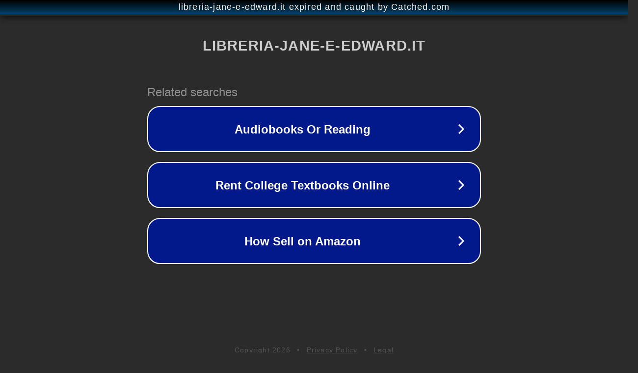

--- FILE ---
content_type: text/html; charset=utf-8
request_url: https://www.libreria-jane-e-edward.it/libro/invernale/
body_size: 1106
content:
<!doctype html>
<html data-adblockkey="MFwwDQYJKoZIhvcNAQEBBQADSwAwSAJBANDrp2lz7AOmADaN8tA50LsWcjLFyQFcb/P2Txc58oYOeILb3vBw7J6f4pamkAQVSQuqYsKx3YzdUHCvbVZvFUsCAwEAAQ==_FQxrw994VWsZKZFAb0iGUJ4bcObOg5NSPNFru3FwX6FKmWWmpH/NSvwTc0/9KNvXs6FC4gymzOqH85Gdn4MJaA==" lang="en" style="background: #2B2B2B;">
<head>
    <meta charset="utf-8">
    <meta name="viewport" content="width=device-width, initial-scale=1">
    <link rel="icon" href="[data-uri]">
    <link rel="preconnect" href="https://www.google.com" crossorigin>
</head>
<body>
<div id="target" style="opacity: 0"></div>
<script>window.park = "[base64]";</script>
<script src="/bXGJUXvEG.js"></script>
</body>
</html>
